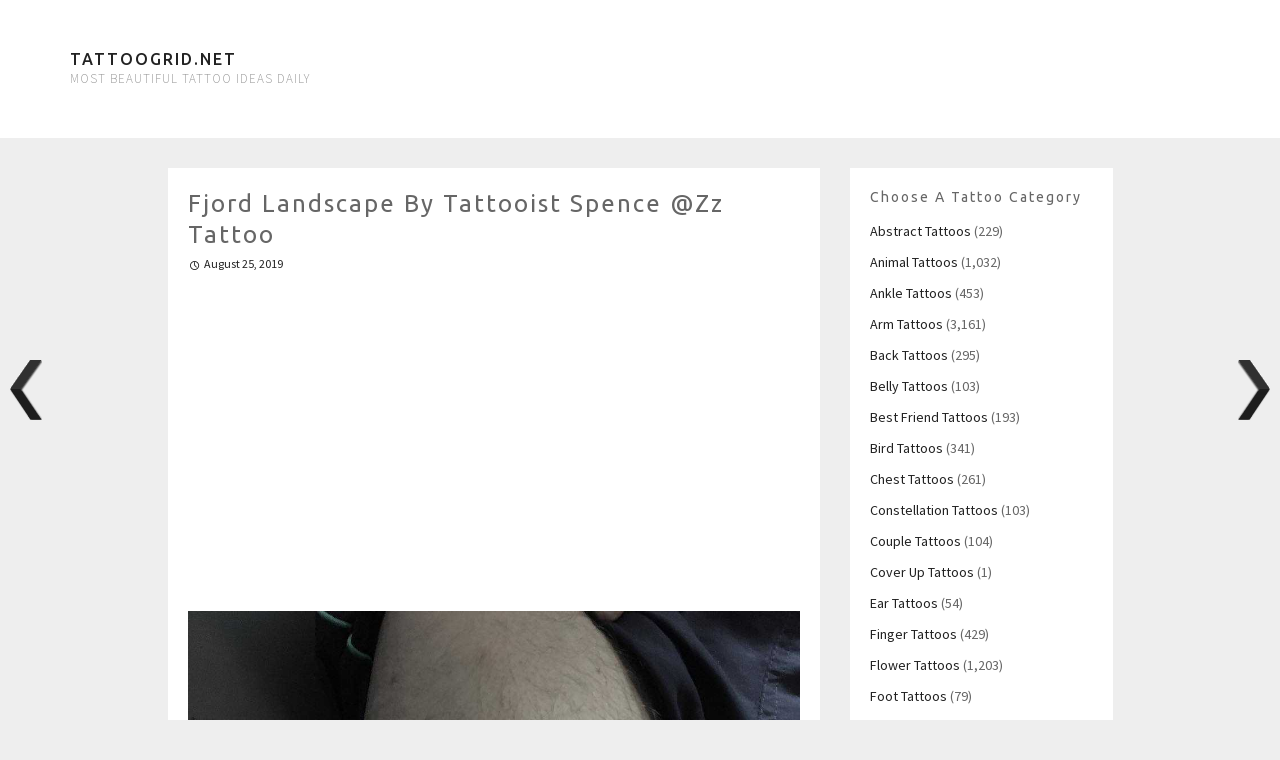

--- FILE ---
content_type: text/html; charset=UTF-8
request_url: https://tattoogrid.net/fjord-landscape-by-tattooist-spence-zz-tattoo/
body_size: 9691
content:
<!DOCTYPE html>
<html lang="en-US">
	<head>
		<meta charset="UTF-8">
		<meta name="viewport" content="width=device-width, initial-scale=1">
	
		<title>Fjord landscape by tattooist Spence @zz tattoo - Tattoogrid.net</title>

		<link rel="profile" href="http://gmpg.org/xfn/11">
		<link rel="pingback" href="https://tattoogrid.net/xmlrpc.php">

		<meta name='robots' content='index, follow, max-image-preview:large, max-snippet:-1, max-video-preview:-1' />

	<!-- This site is optimized with the Yoast SEO plugin v26.8 - https://yoast.com/product/yoast-seo-wordpress/ -->
	<link rel="canonical" href="https://tattoogrid.net/fjord-landscape-by-tattooist-spence-zz-tattoo/" />
	<meta property="og:locale" content="en_US" />
	<meta property="og:type" content="article" />
	<meta property="og:title" content="Fjord landscape by tattooist Spence @zz tattoo - Tattoogrid.net" />
	<meta property="og:description" content="Fjord landscape inked on the right thigh by tattooist Spence @zz tattoo" />
	<meta property="og:url" content="https://tattoogrid.net/fjord-landscape-by-tattooist-spence-zz-tattoo/" />
	<meta property="og:site_name" content="Tattoogrid.net" />
	<meta property="article:published_time" content="2019-08-25T04:25:24+00:00" />
	<meta property="og:image" content="https://tattoogrid.net/wp-content/uploads/2019/08/Fjord-landscape-by-tattooist-Spence-@zz_tattoo.jpeg" />
	<meta property="og:image:width" content="1080" />
	<meta property="og:image:height" content="1350" />
	<meta property="og:image:type" content="image/jpeg" />
	<meta name="author" content="Emily" />
	<meta name="twitter:card" content="summary_large_image" />
	<meta name="twitter:label1" content="Written by" />
	<meta name="twitter:data1" content="Emily" />
	<script type="application/ld+json" class="yoast-schema-graph">{"@context":"https://schema.org","@graph":[{"@type":"Article","@id":"https://tattoogrid.net/fjord-landscape-by-tattooist-spence-zz-tattoo/#article","isPartOf":{"@id":"https://tattoogrid.net/fjord-landscape-by-tattooist-spence-zz-tattoo/"},"author":{"name":"Emily","@id":"https://tattoogrid.net/#/schema/person/bffa22280a0ffe060913a1a971226f95"},"headline":"Fjord landscape by tattooist Spence @zz tattoo","datePublished":"2019-08-25T04:25:24+00:00","mainEntityOfPage":{"@id":"https://tattoogrid.net/fjord-landscape-by-tattooist-spence-zz-tattoo/"},"wordCount":19,"image":{"@id":"https://tattoogrid.net/fjord-landscape-by-tattooist-spence-zz-tattoo/#primaryimage"},"thumbnailUrl":"https://tattoogrid.net/wp-content/uploads/2019/08/Fjord-landscape-by-tattooist-Spence-@zz_tattoo.jpeg","articleSection":["Thigh Tattoos"],"inLanguage":"en-US"},{"@type":"WebPage","@id":"https://tattoogrid.net/fjord-landscape-by-tattooist-spence-zz-tattoo/","url":"https://tattoogrid.net/fjord-landscape-by-tattooist-spence-zz-tattoo/","name":"Fjord landscape by tattooist Spence @zz tattoo - Tattoogrid.net","isPartOf":{"@id":"https://tattoogrid.net/#website"},"primaryImageOfPage":{"@id":"https://tattoogrid.net/fjord-landscape-by-tattooist-spence-zz-tattoo/#primaryimage"},"image":{"@id":"https://tattoogrid.net/fjord-landscape-by-tattooist-spence-zz-tattoo/#primaryimage"},"thumbnailUrl":"https://tattoogrid.net/wp-content/uploads/2019/08/Fjord-landscape-by-tattooist-Spence-@zz_tattoo.jpeg","datePublished":"2019-08-25T04:25:24+00:00","author":{"@id":"https://tattoogrid.net/#/schema/person/bffa22280a0ffe060913a1a971226f95"},"breadcrumb":{"@id":"https://tattoogrid.net/fjord-landscape-by-tattooist-spence-zz-tattoo/#breadcrumb"},"inLanguage":"en-US","potentialAction":[{"@type":"ReadAction","target":["https://tattoogrid.net/fjord-landscape-by-tattooist-spence-zz-tattoo/"]}]},{"@type":"ImageObject","inLanguage":"en-US","@id":"https://tattoogrid.net/fjord-landscape-by-tattooist-spence-zz-tattoo/#primaryimage","url":"https://tattoogrid.net/wp-content/uploads/2019/08/Fjord-landscape-by-tattooist-Spence-@zz_tattoo.jpeg","contentUrl":"https://tattoogrid.net/wp-content/uploads/2019/08/Fjord-landscape-by-tattooist-Spence-@zz_tattoo.jpeg","width":1080,"height":1350,"caption":"Fjord landscape by tattooist Spence @zz tattoo"},{"@type":"BreadcrumbList","@id":"https://tattoogrid.net/fjord-landscape-by-tattooist-spence-zz-tattoo/#breadcrumb","itemListElement":[{"@type":"ListItem","position":1,"name":"Home","item":"https://tattoogrid.net/"},{"@type":"ListItem","position":2,"name":"Fjord landscape by tattooist Spence @zz tattoo"}]},{"@type":"WebSite","@id":"https://tattoogrid.net/#website","url":"https://tattoogrid.net/","name":"Tattoogrid.net","description":"most beautiful tattoo ideas daily","potentialAction":[{"@type":"SearchAction","target":{"@type":"EntryPoint","urlTemplate":"https://tattoogrid.net/?s={search_term_string}"},"query-input":{"@type":"PropertyValueSpecification","valueRequired":true,"valueName":"search_term_string"}}],"inLanguage":"en-US"},{"@type":"Person","@id":"https://tattoogrid.net/#/schema/person/bffa22280a0ffe060913a1a971226f95","name":"Emily","image":{"@type":"ImageObject","inLanguage":"en-US","@id":"https://tattoogrid.net/#/schema/person/image/","url":"https://secure.gravatar.com/avatar/3e96794da162a3057a22c671c6c8b43867a826f046389c3a52d4b65a4011dfb4?s=96&d=mm&r=g","contentUrl":"https://secure.gravatar.com/avatar/3e96794da162a3057a22c671c6c8b43867a826f046389c3a52d4b65a4011dfb4?s=96&d=mm&r=g","caption":"Emily"},"description":"I'm a dreamer and a tattoo lover. I'm learning to ink from the greatest tattoo artists like Scott Campbell and Sailor Jerry. The best inspiration for me is other people tattoos."}]}</script>
	<!-- / Yoast SEO plugin. -->


<link rel='dns-prefetch' href='//fonts.googleapis.com' />
<link rel="alternate" type="application/rss+xml" title="Tattoogrid.net &raquo; Feed" href="https://tattoogrid.net/feed/" />
<link rel="alternate" title="oEmbed (JSON)" type="application/json+oembed" href="https://tattoogrid.net/wp-json/oembed/1.0/embed?url=https%3A%2F%2Ftattoogrid.net%2Ffjord-landscape-by-tattooist-spence-zz-tattoo%2F" />
<link rel="alternate" title="oEmbed (XML)" type="text/xml+oembed" href="https://tattoogrid.net/wp-json/oembed/1.0/embed?url=https%3A%2F%2Ftattoogrid.net%2Ffjord-landscape-by-tattooist-spence-zz-tattoo%2F&#038;format=xml" />
<style id='wp-img-auto-sizes-contain-inline-css' type='text/css'>
img:is([sizes=auto i],[sizes^="auto," i]){contain-intrinsic-size:3000px 1500px}
/*# sourceURL=wp-img-auto-sizes-contain-inline-css */
</style>

<style id='wp-emoji-styles-inline-css' type='text/css'>

	img.wp-smiley, img.emoji {
		display: inline !important;
		border: none !important;
		box-shadow: none !important;
		height: 1em !important;
		width: 1em !important;
		margin: 0 0.07em !important;
		vertical-align: -0.1em !important;
		background: none !important;
		padding: 0 !important;
	}
/*# sourceURL=wp-emoji-styles-inline-css */
</style>
<link rel='stylesheet' id='wp-block-library-css' href='https://tattoogrid.net/wp-includes/css/dist/block-library/style.min.css?ver=6.9' type='text/css' media='all' />
<style id='global-styles-inline-css' type='text/css'>
:root{--wp--preset--aspect-ratio--square: 1;--wp--preset--aspect-ratio--4-3: 4/3;--wp--preset--aspect-ratio--3-4: 3/4;--wp--preset--aspect-ratio--3-2: 3/2;--wp--preset--aspect-ratio--2-3: 2/3;--wp--preset--aspect-ratio--16-9: 16/9;--wp--preset--aspect-ratio--9-16: 9/16;--wp--preset--color--black: #000000;--wp--preset--color--cyan-bluish-gray: #abb8c3;--wp--preset--color--white: #ffffff;--wp--preset--color--pale-pink: #f78da7;--wp--preset--color--vivid-red: #cf2e2e;--wp--preset--color--luminous-vivid-orange: #ff6900;--wp--preset--color--luminous-vivid-amber: #fcb900;--wp--preset--color--light-green-cyan: #7bdcb5;--wp--preset--color--vivid-green-cyan: #00d084;--wp--preset--color--pale-cyan-blue: #8ed1fc;--wp--preset--color--vivid-cyan-blue: #0693e3;--wp--preset--color--vivid-purple: #9b51e0;--wp--preset--gradient--vivid-cyan-blue-to-vivid-purple: linear-gradient(135deg,rgb(6,147,227) 0%,rgb(155,81,224) 100%);--wp--preset--gradient--light-green-cyan-to-vivid-green-cyan: linear-gradient(135deg,rgb(122,220,180) 0%,rgb(0,208,130) 100%);--wp--preset--gradient--luminous-vivid-amber-to-luminous-vivid-orange: linear-gradient(135deg,rgb(252,185,0) 0%,rgb(255,105,0) 100%);--wp--preset--gradient--luminous-vivid-orange-to-vivid-red: linear-gradient(135deg,rgb(255,105,0) 0%,rgb(207,46,46) 100%);--wp--preset--gradient--very-light-gray-to-cyan-bluish-gray: linear-gradient(135deg,rgb(238,238,238) 0%,rgb(169,184,195) 100%);--wp--preset--gradient--cool-to-warm-spectrum: linear-gradient(135deg,rgb(74,234,220) 0%,rgb(151,120,209) 20%,rgb(207,42,186) 40%,rgb(238,44,130) 60%,rgb(251,105,98) 80%,rgb(254,248,76) 100%);--wp--preset--gradient--blush-light-purple: linear-gradient(135deg,rgb(255,206,236) 0%,rgb(152,150,240) 100%);--wp--preset--gradient--blush-bordeaux: linear-gradient(135deg,rgb(254,205,165) 0%,rgb(254,45,45) 50%,rgb(107,0,62) 100%);--wp--preset--gradient--luminous-dusk: linear-gradient(135deg,rgb(255,203,112) 0%,rgb(199,81,192) 50%,rgb(65,88,208) 100%);--wp--preset--gradient--pale-ocean: linear-gradient(135deg,rgb(255,245,203) 0%,rgb(182,227,212) 50%,rgb(51,167,181) 100%);--wp--preset--gradient--electric-grass: linear-gradient(135deg,rgb(202,248,128) 0%,rgb(113,206,126) 100%);--wp--preset--gradient--midnight: linear-gradient(135deg,rgb(2,3,129) 0%,rgb(40,116,252) 100%);--wp--preset--font-size--small: 13px;--wp--preset--font-size--medium: 20px;--wp--preset--font-size--large: 36px;--wp--preset--font-size--x-large: 42px;--wp--preset--spacing--20: 0.44rem;--wp--preset--spacing--30: 0.67rem;--wp--preset--spacing--40: 1rem;--wp--preset--spacing--50: 1.5rem;--wp--preset--spacing--60: 2.25rem;--wp--preset--spacing--70: 3.38rem;--wp--preset--spacing--80: 5.06rem;--wp--preset--shadow--natural: 6px 6px 9px rgba(0, 0, 0, 0.2);--wp--preset--shadow--deep: 12px 12px 50px rgba(0, 0, 0, 0.4);--wp--preset--shadow--sharp: 6px 6px 0px rgba(0, 0, 0, 0.2);--wp--preset--shadow--outlined: 6px 6px 0px -3px rgb(255, 255, 255), 6px 6px rgb(0, 0, 0);--wp--preset--shadow--crisp: 6px 6px 0px rgb(0, 0, 0);}:where(.is-layout-flex){gap: 0.5em;}:where(.is-layout-grid){gap: 0.5em;}body .is-layout-flex{display: flex;}.is-layout-flex{flex-wrap: wrap;align-items: center;}.is-layout-flex > :is(*, div){margin: 0;}body .is-layout-grid{display: grid;}.is-layout-grid > :is(*, div){margin: 0;}:where(.wp-block-columns.is-layout-flex){gap: 2em;}:where(.wp-block-columns.is-layout-grid){gap: 2em;}:where(.wp-block-post-template.is-layout-flex){gap: 1.25em;}:where(.wp-block-post-template.is-layout-grid){gap: 1.25em;}.has-black-color{color: var(--wp--preset--color--black) !important;}.has-cyan-bluish-gray-color{color: var(--wp--preset--color--cyan-bluish-gray) !important;}.has-white-color{color: var(--wp--preset--color--white) !important;}.has-pale-pink-color{color: var(--wp--preset--color--pale-pink) !important;}.has-vivid-red-color{color: var(--wp--preset--color--vivid-red) !important;}.has-luminous-vivid-orange-color{color: var(--wp--preset--color--luminous-vivid-orange) !important;}.has-luminous-vivid-amber-color{color: var(--wp--preset--color--luminous-vivid-amber) !important;}.has-light-green-cyan-color{color: var(--wp--preset--color--light-green-cyan) !important;}.has-vivid-green-cyan-color{color: var(--wp--preset--color--vivid-green-cyan) !important;}.has-pale-cyan-blue-color{color: var(--wp--preset--color--pale-cyan-blue) !important;}.has-vivid-cyan-blue-color{color: var(--wp--preset--color--vivid-cyan-blue) !important;}.has-vivid-purple-color{color: var(--wp--preset--color--vivid-purple) !important;}.has-black-background-color{background-color: var(--wp--preset--color--black) !important;}.has-cyan-bluish-gray-background-color{background-color: var(--wp--preset--color--cyan-bluish-gray) !important;}.has-white-background-color{background-color: var(--wp--preset--color--white) !important;}.has-pale-pink-background-color{background-color: var(--wp--preset--color--pale-pink) !important;}.has-vivid-red-background-color{background-color: var(--wp--preset--color--vivid-red) !important;}.has-luminous-vivid-orange-background-color{background-color: var(--wp--preset--color--luminous-vivid-orange) !important;}.has-luminous-vivid-amber-background-color{background-color: var(--wp--preset--color--luminous-vivid-amber) !important;}.has-light-green-cyan-background-color{background-color: var(--wp--preset--color--light-green-cyan) !important;}.has-vivid-green-cyan-background-color{background-color: var(--wp--preset--color--vivid-green-cyan) !important;}.has-pale-cyan-blue-background-color{background-color: var(--wp--preset--color--pale-cyan-blue) !important;}.has-vivid-cyan-blue-background-color{background-color: var(--wp--preset--color--vivid-cyan-blue) !important;}.has-vivid-purple-background-color{background-color: var(--wp--preset--color--vivid-purple) !important;}.has-black-border-color{border-color: var(--wp--preset--color--black) !important;}.has-cyan-bluish-gray-border-color{border-color: var(--wp--preset--color--cyan-bluish-gray) !important;}.has-white-border-color{border-color: var(--wp--preset--color--white) !important;}.has-pale-pink-border-color{border-color: var(--wp--preset--color--pale-pink) !important;}.has-vivid-red-border-color{border-color: var(--wp--preset--color--vivid-red) !important;}.has-luminous-vivid-orange-border-color{border-color: var(--wp--preset--color--luminous-vivid-orange) !important;}.has-luminous-vivid-amber-border-color{border-color: var(--wp--preset--color--luminous-vivid-amber) !important;}.has-light-green-cyan-border-color{border-color: var(--wp--preset--color--light-green-cyan) !important;}.has-vivid-green-cyan-border-color{border-color: var(--wp--preset--color--vivid-green-cyan) !important;}.has-pale-cyan-blue-border-color{border-color: var(--wp--preset--color--pale-cyan-blue) !important;}.has-vivid-cyan-blue-border-color{border-color: var(--wp--preset--color--vivid-cyan-blue) !important;}.has-vivid-purple-border-color{border-color: var(--wp--preset--color--vivid-purple) !important;}.has-vivid-cyan-blue-to-vivid-purple-gradient-background{background: var(--wp--preset--gradient--vivid-cyan-blue-to-vivid-purple) !important;}.has-light-green-cyan-to-vivid-green-cyan-gradient-background{background: var(--wp--preset--gradient--light-green-cyan-to-vivid-green-cyan) !important;}.has-luminous-vivid-amber-to-luminous-vivid-orange-gradient-background{background: var(--wp--preset--gradient--luminous-vivid-amber-to-luminous-vivid-orange) !important;}.has-luminous-vivid-orange-to-vivid-red-gradient-background{background: var(--wp--preset--gradient--luminous-vivid-orange-to-vivid-red) !important;}.has-very-light-gray-to-cyan-bluish-gray-gradient-background{background: var(--wp--preset--gradient--very-light-gray-to-cyan-bluish-gray) !important;}.has-cool-to-warm-spectrum-gradient-background{background: var(--wp--preset--gradient--cool-to-warm-spectrum) !important;}.has-blush-light-purple-gradient-background{background: var(--wp--preset--gradient--blush-light-purple) !important;}.has-blush-bordeaux-gradient-background{background: var(--wp--preset--gradient--blush-bordeaux) !important;}.has-luminous-dusk-gradient-background{background: var(--wp--preset--gradient--luminous-dusk) !important;}.has-pale-ocean-gradient-background{background: var(--wp--preset--gradient--pale-ocean) !important;}.has-electric-grass-gradient-background{background: var(--wp--preset--gradient--electric-grass) !important;}.has-midnight-gradient-background{background: var(--wp--preset--gradient--midnight) !important;}.has-small-font-size{font-size: var(--wp--preset--font-size--small) !important;}.has-medium-font-size{font-size: var(--wp--preset--font-size--medium) !important;}.has-large-font-size{font-size: var(--wp--preset--font-size--large) !important;}.has-x-large-font-size{font-size: var(--wp--preset--font-size--x-large) !important;}
/*# sourceURL=global-styles-inline-css */
</style>

<style id='classic-theme-styles-inline-css' type='text/css'>
/*! This file is auto-generated */
.wp-block-button__link{color:#fff;background-color:#32373c;border-radius:9999px;box-shadow:none;text-decoration:none;padding:calc(.667em + 2px) calc(1.333em + 2px);font-size:1.125em}.wp-block-file__button{background:#32373c;color:#fff;text-decoration:none}
/*# sourceURL=/wp-includes/css/classic-themes.min.css */
</style>
<link rel='stylesheet' id='wpnextpreviouslink-public-css' href='https://tattoogrid.net/wp-content/plugins/wpnextpreviouslink/assets/css/wpnextpreviouslink-public.css?ver=2.7.6' type='text/css' media='all' />
<link rel='stylesheet' id='nu-bootstrap-css' href='https://tattoogrid.net/wp-content/themes/pieces/css/bootstrap.min.css?ver=6.9' type='text/css' media='all' />
<link rel='stylesheet' id='nu-genericons-css' href='https://tattoogrid.net/wp-content/themes/pieces/css/genericons.css?ver=6.9' type='text/css' media='all' />
<link rel='stylesheet' id='nu-fonts-css' href='//fonts.googleapis.com/css?family=Ubuntu%3A400%2C500%2C400italic%2C500italic%7CSource+Sans+Pro%3A300%2C400%2C700%2C300italic%2C400italic%2C700italic&#038;subset=latin%2Clatin-ext&#038;ver=6.9' type='text/css' media='all' />
<link rel='stylesheet' id='nu-style-css' href='https://tattoogrid.net/wp-content/themes/pieces/style.css?ver=6.9' type='text/css' media='all' />
<link rel='stylesheet' id='wp-pagenavi-css' href='https://tattoogrid.net/wp-content/plugins/wp-pagenavi/pagenavi-css.css?ver=2.70' type='text/css' media='all' />
<script type="text/javascript" src="https://tattoogrid.net/wp-includes/js/jquery/jquery.min.js?ver=3.7.1" id="jquery-core-js"></script>
<script type="text/javascript" src="https://tattoogrid.net/wp-includes/js/jquery/jquery-migrate.min.js?ver=3.4.1" id="jquery-migrate-js"></script>
<script type="text/javascript" src="https://tattoogrid.net/wp-content/themes/pieces/js/scripts.js?ver=6.9" id="nu-scripts-js"></script>
<link rel="https://api.w.org/" href="https://tattoogrid.net/wp-json/" /><link rel="alternate" title="JSON" type="application/json" href="https://tattoogrid.net/wp-json/wp/v2/posts/38771" /><link rel="EditURI" type="application/rsd+xml" title="RSD" href="https://tattoogrid.net/xmlrpc.php?rsd" />
<meta name="generator" content="WordPress 6.9" />
<link rel='shortlink' href='https://tattoogrid.net/?p=38771' />
<link rel="icon" href="https://tattoogrid.net/wp-content/uploads/2018/06/cropped-tattoo-32x32.png" sizes="32x32" />
<link rel="icon" href="https://tattoogrid.net/wp-content/uploads/2018/06/cropped-tattoo-192x192.png" sizes="192x192" />
<link rel="apple-touch-icon" href="https://tattoogrid.net/wp-content/uploads/2018/06/cropped-tattoo-180x180.png" />
<meta name="msapplication-TileImage" content="https://tattoogrid.net/wp-content/uploads/2018/06/cropped-tattoo-270x270.png" />
			<!-- Global site tag (gtag.js) - Google Analytics -->
<script async src="https://www.googletagmanager.com/gtag/js?id=UA-120530410-1"></script>
<script>
  window.dataLayer = window.dataLayer || [];
  function gtag(){dataLayer.push(arguments);}
  gtag('js', new Date());

  gtag('config', 'UA-120530410-1');
</script>
		
<meta name='linkatomic-verify-code' content='b60fd0360ded962f72e8eb96368258b8' />
	</head>

	<body class="wp-singular post-template-default single single-post postid-38771 single-format-standard wp-theme-pieces">

		<header id="site-header" class="site-header" role="banner">
			<div class="container">
				<div class="site-branding">
										<div class="site-title">
						<a href="https://tattoogrid.net/" title="Tattoogrid.net" rel="home">
							Tattoogrid.net						</a>
					</div>
					<div class="site-description">most beautiful tattoo ideas daily</div>
				<!-- .site-branding -->
				
			</div>
		<!-- #site-header --></header>

		<div id="main" class="site-main">
			<div class="container">
	<div class="row">
		<main id="content" class="col-md-8 col-lg-7 col-md-offset-0 col-lg-offset-1 content-area" role="main">

			<div class="row">
			
				<div class="col-xs-12">
					
<article id="post-38771" class="box post-38771 post type-post status-publish format-standard has-post-thumbnail hentry category-thigh-tattoos">
	<header class="entry-header">
		<h1 class="entry-title">Fjord landscape by tattooist Spence @zz tattoo</h1>

		<div class="entry-meta">
			<span class="posted-on"><a href="https://tattoogrid.net/fjord-landscape-by-tattooist-spence-zz-tattoo/" title="7:25 am" rel="bookmark"><time class="entry-date published" datetime="2019-08-25T07:25:24+03:00">August 25, 2019</time></a></span>			

					<!-- .entry-meta --></div>
	<!-- .entry-header --></header>
	<p align="center">
		<script async src="//pagead2.googlesyndication.com/pagead/js/adsbygoogle.js"></script>
<!-- TattooGrid Single Top -->
<ins class="adsbygoogle"
     style="display:block"
     data-ad-client="ca-pub-6023019292480398"
     data-ad-slot="2797464634"
     data-ad-format="auto"
     data-full-width-responsive="true"></ins>
<script>
(adsbygoogle = window.adsbygoogle || []).push({});
</script>
	</p>
	<div class="clearfix entry-content">
		<p><img decoding="async" class="aligncenter" src="https://tattoogrid.net/wp-content/uploads/2019/08/Fjord-landscape-by-tattooist-Spence-@zz_tattoo.jpeg" alt="Fjord landscape by tattooist Spence @zz tattoo" /></p>
<p style="text-align: center;">Fjord landscape inked on the right thigh by tattooist Spence @zz tattoo</p>
			<!-- .entry-content --></div>

<p align="center">
	<script async src="//pagead2.googlesyndication.com/pagead/js/adsbygoogle.js"></script>
<!-- TattooGrid Single Bottom -->
<ins class="adsbygoogle"
     style="display:block"
     data-ad-client="ca-pub-6023019292480398"
     data-ad-slot="2578930643"
     data-ad-format="auto"
     data-full-width-responsive="true"></ins>
<script>
(adsbygoogle = window.adsbygoogle || []).push({});
</script>
	</p>
<!-- #post-38771 --></article>				</div>

				<div class="col-xs-12">
									</div>

						<!-- .row --></div>

		<!-- #content --></main>

			<div id="secondary" class="col-md-4 col-lg-3 site-sidebar widget-area" role="complementary">
		<aside id="categories-6" class="widget box widget_categories"><h3 class="widget-title">Choose a tattoo category</h3>
			<ul>
					<li class="cat-item cat-item-21"><a href="https://tattoogrid.net/abstract-tattoos/">Abstract Tattoos</a> (229)
</li>
	<li class="cat-item cat-item-18"><a href="https://tattoogrid.net/animal-tattoos/">Animal Tattoos</a> (1,032)
</li>
	<li class="cat-item cat-item-36"><a href="https://tattoogrid.net/ankle-tattoos/">Ankle Tattoos</a> (453)
</li>
	<li class="cat-item cat-item-2"><a href="https://tattoogrid.net/arm-tattoos/">Arm Tattoos</a> (3,161)
</li>
	<li class="cat-item cat-item-19"><a href="https://tattoogrid.net/back-tattoos/">Back Tattoos</a> (295)
</li>
	<li class="cat-item cat-item-49"><a href="https://tattoogrid.net/belly-tattoos/">Belly Tattoos</a> (103)
</li>
	<li class="cat-item cat-item-26"><a href="https://tattoogrid.net/best-friend-tattoos/">Best Friend Tattoos</a> (193)
</li>
	<li class="cat-item cat-item-46"><a href="https://tattoogrid.net/bird-tattoos/">Bird Tattoos</a> (341)
</li>
	<li class="cat-item cat-item-35"><a href="https://tattoogrid.net/chest-tattoos/">Chest Tattoos</a> (261)
</li>
	<li class="cat-item cat-item-29"><a href="https://tattoogrid.net/constellation-tattoos/">Constellation Tattoos</a> (103)
</li>
	<li class="cat-item cat-item-40"><a href="https://tattoogrid.net/couple-tattoos/">Couple Tattoos</a> (104)
</li>
	<li class="cat-item cat-item-51"><a href="https://tattoogrid.net/cover-up-tattoos/">Cover Up Tattoos</a> (1)
</li>
	<li class="cat-item cat-item-39"><a href="https://tattoogrid.net/ear-tattoos/">Ear Tattoos</a> (54)
</li>
	<li class="cat-item cat-item-4"><a href="https://tattoogrid.net/finger-tattoos/">Finger Tattoos</a> (429)
</li>
	<li class="cat-item cat-item-17"><a href="https://tattoogrid.net/flower-tattoos/">Flower Tattoos</a> (1,203)
</li>
	<li class="cat-item cat-item-42"><a href="https://tattoogrid.net/foot-tattoos/">Foot Tattoos</a> (79)
</li>
	<li class="cat-item cat-item-25"><a href="https://tattoogrid.net/forearm-tattoos/">Forearm Tattoos</a> (2,739)
</li>
	<li class="cat-item cat-item-27"><a href="https://tattoogrid.net/geometric-tattoos/">Geometric Tattoos</a> (303)
</li>
	<li class="cat-item cat-item-37"><a href="https://tattoogrid.net/hand-tattoos/">Hand Tattoos</a> (416)
</li>
	<li class="cat-item cat-item-32"><a href="https://tattoogrid.net/hip-tattoos/">Hip Tattoos</a> (159)
</li>
	<li class="cat-item cat-item-3"><a href="https://tattoogrid.net/leg-tattoos/">Leg Tattoos</a> (1,379)
</li>
	<li class="cat-item cat-item-24"><a href="https://tattoogrid.net/mandala-tattoos/">Mandala Tattoos</a> (294)
</li>
	<li class="cat-item cat-item-45"><a href="https://tattoogrid.net/neck-tattoos/">Neck Tattoos</a> (173)
</li>
	<li class="cat-item cat-item-23"><a href="https://tattoogrid.net/quote-tattoos/">Quote Tattoos</a> (751)
</li>
	<li class="cat-item cat-item-43"><a href="https://tattoogrid.net/rib-cage-tattoos/">Rib Cage Tattoos</a> (291)
</li>
	<li class="cat-item cat-item-41"><a href="https://tattoogrid.net/shoulder-tattoos/">Shoulder Tattoos</a> (109)
</li>
	<li class="cat-item cat-item-20"><a href="https://tattoogrid.net/small-tattoos/">Small Tattoos</a> (656)
</li>
	<li class="cat-item cat-item-22"><a href="https://tattoogrid.net/thigh-tattoos/">Thigh Tattoos</a> (681)
</li>
	<li class="cat-item cat-item-38"><a href="https://tattoogrid.net/traditional-tattoos/">Traditional Tattoos</a> (1,140)
</li>
	<li class="cat-item cat-item-44"><a href="https://tattoogrid.net/watercolor-tattoos/">Watercolor Tattoos</a> (166)
</li>
	<li class="cat-item cat-item-34"><a href="https://tattoogrid.net/white-tattoos/">White tattoos</a> (60)
</li>
	<li class="cat-item cat-item-28"><a href="https://tattoogrid.net/wrist-tattoos/">Wrist Tattoos</a> (673)
</li>
			</ul>

			</aside><aside id="search-4" class="widget box widget_search"><h3 class="widget-title">What are you looking for?</h3><form role="search" method="get" class="search-form" action="https://tattoogrid.net/">
	<div class="form-group">
		<input type="search" class="form-control" placeholder="Search &hellip;" value="" name="s" title="Search for:">
	</div>
	<div class="form-submit">
		<button type="submit" class="search-submit">Search</button>
	</div>
</form></aside>	<!-- #secondary --></div>	<!-- .row --></div>

			</div>
		<!-- #main --></div>
		<footer id="footer" class="site-footer" role="contentinfo">
			<div class="container">
				<div class="row">
					<div class="col-sm-6 site-info">
						&copy; 2026 Tattoogrid.net 
					<!-- .site-info --></div>

					<div class="col-sm-6 site-credit">
					<p>
						<a href="http://tattoogrid.net/dmca">DMCA</a> | <a href="http://tattoogrid.net/contact">Contact us</a> | <a href="http://tattoogrid.net/disclaimer">Disclaimer</a> | <a href="https://tattoogrid.net/privacy-policy/">Privacy Policy</a> | <a href="https://mods.to/market/assetto-corsa" title="assetto corsa mods" target="_blank">Assetto Corsa mods</a> 
						</p>
					<!-- .site-credit --></div>
				</div>
			</div>
		<!-- #footer --></footer>

		<script type="speculationrules">
{"prefetch":[{"source":"document","where":{"and":[{"href_matches":"/*"},{"not":{"href_matches":["/wp-*.php","/wp-admin/*","/wp-content/uploads/*","/wp-content/*","/wp-content/plugins/*","/wp-content/themes/pieces/*","/*\\?(.+)"]}},{"not":{"selector_matches":"a[rel~=\"nofollow\"]"}},{"not":{"selector_matches":".no-prefetch, .no-prefetch a"}}]},"eagerness":"conservative"}]}
</script>
<style>
        #wpnp_previous{
                    background-image: url(https://tattoogrid.net/wp-content/plugins/wpnextpreviouslink/assets/images/l_arrow_dark.png) ;
                    top:50%;                   
                    z-index:1 !important;                   
                    }

        #wpnp_previous:hover{
                    background-image: url(https://tattoogrid.net/wp-content/plugins/wpnextpreviouslink/assets/images/l_arrow_dark_hover.png);
                    }

        #wpnp_next{
                    background-image: url(https://tattoogrid.net/wp-content/plugins/wpnextpreviouslink/assets/images/r_arrow_dark.png) ;
                    top: 50%;
                    z-index:1 !important;                   
                    }
        #wpnp_next:hover{
                    background-image: url(https://tattoogrid.net/wp-content/plugins/wpnextpreviouslink/assets/images/r_arrow_dark_hover.png);
                    }
        </style><a  id="wpnp_previous_anchor" class="wpnp_anchor_js"  href="https://tattoogrid.net/script-tattoo-by-zaya-and-knife-by-loz-mclean/" rel="prev"><span id="wpnp_previous" class="wpnp_previous_arrow_dark"> &larr; Script tattoo by Zaya and knife by Loz McLean</span></a><a  id="wpnp_next_anchor" class="wpnp_anchor_js"  href="https://tattoogrid.net/lonely-house-tattoo-by-tattooist-spence-zz-tattoo/" rel="next"><span id="wpnp_next" class="wpnp_next_arrow_dark"> &larr; Lonely house tattoo by tattooist Spence @zz tattoo</span></a><script type="text/javascript" src="https://tattoogrid.net/wp-content/themes/pieces/js/bootstrap.min.js" id="bootstrap-js"></script>
<script type="text/javascript" src="https://tattoogrid.net/wp-content/themes/pieces/js/imagesloaded.pkgd.min.js" id="imagesLoaded-js"></script>
<script type="text/javascript" src="https://tattoogrid.net/wp-includes/js/imagesloaded.min.js?ver=5.0.0" id="imagesloaded-js"></script>
<script type="text/javascript" src="https://tattoogrid.net/wp-includes/js/masonry.min.js?ver=4.2.2" id="masonry-js"></script>
<script type="text/javascript" id="wpnextpreviouslink-public-js-extra">
/* <![CDATA[ */
var wpnextpreviouslink_public = {"ga_enable":"0","track_view":"1","track_click":"1","track_pbr":"1"};
//# sourceURL=wpnextpreviouslink-public-js-extra
/* ]]> */
</script>
<script type="text/javascript" id="wpnextpreviouslink-public-js-before">
/* <![CDATA[ */
 wpnextpreviouslink_public.title =  "Fjord landscape by tattooist Spence @zz tattoo" ;
//# sourceURL=wpnextpreviouslink-public-js-before
/* ]]> */
</script>
<script type="text/javascript" src="https://tattoogrid.net/wp-content/plugins/wpnextpreviouslink/assets/js/wpnextpreviouslink-public.js?ver=2.7.6" id="wpnextpreviouslink-public-js"></script>
<script id="wp-emoji-settings" type="application/json">
{"baseUrl":"https://s.w.org/images/core/emoji/17.0.2/72x72/","ext":".png","svgUrl":"https://s.w.org/images/core/emoji/17.0.2/svg/","svgExt":".svg","source":{"concatemoji":"https://tattoogrid.net/wp-includes/js/wp-emoji-release.min.js?ver=6.9"}}
</script>
<script type="module">
/* <![CDATA[ */
/*! This file is auto-generated */
const a=JSON.parse(document.getElementById("wp-emoji-settings").textContent),o=(window._wpemojiSettings=a,"wpEmojiSettingsSupports"),s=["flag","emoji"];function i(e){try{var t={supportTests:e,timestamp:(new Date).valueOf()};sessionStorage.setItem(o,JSON.stringify(t))}catch(e){}}function c(e,t,n){e.clearRect(0,0,e.canvas.width,e.canvas.height),e.fillText(t,0,0);t=new Uint32Array(e.getImageData(0,0,e.canvas.width,e.canvas.height).data);e.clearRect(0,0,e.canvas.width,e.canvas.height),e.fillText(n,0,0);const a=new Uint32Array(e.getImageData(0,0,e.canvas.width,e.canvas.height).data);return t.every((e,t)=>e===a[t])}function p(e,t){e.clearRect(0,0,e.canvas.width,e.canvas.height),e.fillText(t,0,0);var n=e.getImageData(16,16,1,1);for(let e=0;e<n.data.length;e++)if(0!==n.data[e])return!1;return!0}function u(e,t,n,a){switch(t){case"flag":return n(e,"\ud83c\udff3\ufe0f\u200d\u26a7\ufe0f","\ud83c\udff3\ufe0f\u200b\u26a7\ufe0f")?!1:!n(e,"\ud83c\udde8\ud83c\uddf6","\ud83c\udde8\u200b\ud83c\uddf6")&&!n(e,"\ud83c\udff4\udb40\udc67\udb40\udc62\udb40\udc65\udb40\udc6e\udb40\udc67\udb40\udc7f","\ud83c\udff4\u200b\udb40\udc67\u200b\udb40\udc62\u200b\udb40\udc65\u200b\udb40\udc6e\u200b\udb40\udc67\u200b\udb40\udc7f");case"emoji":return!a(e,"\ud83e\u1fac8")}return!1}function f(e,t,n,a){let r;const o=(r="undefined"!=typeof WorkerGlobalScope&&self instanceof WorkerGlobalScope?new OffscreenCanvas(300,150):document.createElement("canvas")).getContext("2d",{willReadFrequently:!0}),s=(o.textBaseline="top",o.font="600 32px Arial",{});return e.forEach(e=>{s[e]=t(o,e,n,a)}),s}function r(e){var t=document.createElement("script");t.src=e,t.defer=!0,document.head.appendChild(t)}a.supports={everything:!0,everythingExceptFlag:!0},new Promise(t=>{let n=function(){try{var e=JSON.parse(sessionStorage.getItem(o));if("object"==typeof e&&"number"==typeof e.timestamp&&(new Date).valueOf()<e.timestamp+604800&&"object"==typeof e.supportTests)return e.supportTests}catch(e){}return null}();if(!n){if("undefined"!=typeof Worker&&"undefined"!=typeof OffscreenCanvas&&"undefined"!=typeof URL&&URL.createObjectURL&&"undefined"!=typeof Blob)try{var e="postMessage("+f.toString()+"("+[JSON.stringify(s),u.toString(),c.toString(),p.toString()].join(",")+"));",a=new Blob([e],{type:"text/javascript"});const r=new Worker(URL.createObjectURL(a),{name:"wpTestEmojiSupports"});return void(r.onmessage=e=>{i(n=e.data),r.terminate(),t(n)})}catch(e){}i(n=f(s,u,c,p))}t(n)}).then(e=>{for(const n in e)a.supports[n]=e[n],a.supports.everything=a.supports.everything&&a.supports[n],"flag"!==n&&(a.supports.everythingExceptFlag=a.supports.everythingExceptFlag&&a.supports[n]);var t;a.supports.everythingExceptFlag=a.supports.everythingExceptFlag&&!a.supports.flag,a.supports.everything||((t=a.source||{}).concatemoji?r(t.concatemoji):t.wpemoji&&t.twemoji&&(r(t.twemoji),r(t.wpemoji)))});
//# sourceURL=https://tattoogrid.net/wp-includes/js/wp-emoji-loader.min.js
/* ]]> */
</script>
	</body>
</html>

<!-- Page cached by LiteSpeed Cache 7.7 on 2026-01-22 09:44:27 -->

--- FILE ---
content_type: text/html; charset=utf-8
request_url: https://www.google.com/recaptcha/api2/aframe
body_size: 265
content:
<!DOCTYPE HTML><html><head><meta http-equiv="content-type" content="text/html; charset=UTF-8"></head><body><script nonce="m3Sc41t6jxTB7ntT1sjJ6A">/** Anti-fraud and anti-abuse applications only. See google.com/recaptcha */ try{var clients={'sodar':'https://pagead2.googlesyndication.com/pagead/sodar?'};window.addEventListener("message",function(a){try{if(a.source===window.parent){var b=JSON.parse(a.data);var c=clients[b['id']];if(c){var d=document.createElement('img');d.src=c+b['params']+'&rc='+(localStorage.getItem("rc::a")?sessionStorage.getItem("rc::b"):"");window.document.body.appendChild(d);sessionStorage.setItem("rc::e",parseInt(sessionStorage.getItem("rc::e")||0)+1);localStorage.setItem("rc::h",'1769067871431');}}}catch(b){}});window.parent.postMessage("_grecaptcha_ready", "*");}catch(b){}</script></body></html>